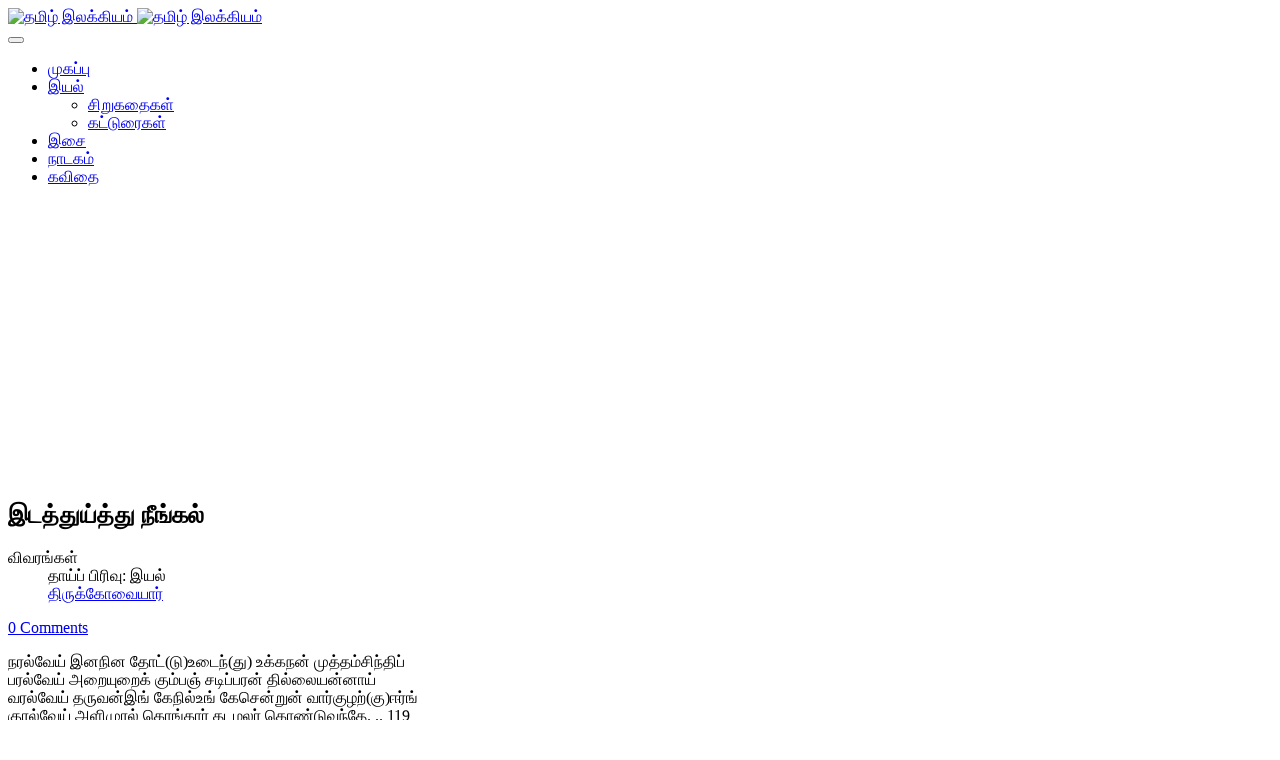

--- FILE ---
content_type: text/html; charset=utf-8
request_url: https://ilakkiyam.com/thirukovaiyar/14-tamil/iyal/thirukovaiyar/214--
body_size: 5297
content:
<!DOCTYPE html>
<!-- jsn_venture2_pro 1.0.1 -->
<html lang="ta-in"  dir="ltr">
	<head>
				<meta name="viewport" content="width=device-width, initial-scale=1">
		
		<meta charset="utf-8" />
	<base href="https://ilakkiyam.com/thirukovaiyar/14-tamil/iyal/thirukovaiyar/214--" />
	<meta name="keywords" content="தமிழ் இலக்கியம்,தமிழ்,இலக்கியம்,நூல்,பதினெண் மேற்கணக்கு,பத்துப்பாட்டு,எட்டுத்தொகை,திருக்குறள்,பதினெண் கீழ்க்கணக்கு,ஐம்பெருங்காப்பியங்கள்,ஐஞ்சிறு காப்பியங்கள்" />
	<meta name="author" content="மாணிக்க வாசகர்" />
	<meta name="description" content="தமிழ் இலக்கியம் இரண்டாயிரம் ஆண்டுகளுக்கு மேலான தொடர்ச்சி கொண்ட உலகின் சிறந்த இலக்கியங்களில் ஒன்று. வாழ்வின் பல்வேறு கூறுகளை தமிழ் இலக்கியங்கள் இயம்புகின்றன. தமிழ் மொழியில் மரபுரீதியாக 96 இலக்கிய நூல் வகைகள் உண்டு. இன்று தமிழ் மொழியில் பல புது இலக்கிய வகைகள் உருவாக்கப்பட்டு தமிழ் இலக்கியம் விரிந்து செல்கின்றது." />
	<meta name="generator" content="Joomla! - Open Source Content Management" />
	<title>இடத்துய்த்து நீங்கல்</title>
	
	<link href="/plugins/content/jw_disqus/jw_disqus/tmpl/css/template.css?v=3.7.0" rel="stylesheet" />
	<link href="/components/com_imageshow/assets/css/style.css" rel="stylesheet" />
	<link href="/templates/jsn_venture2_pro/css/bootstrap.css" rel="stylesheet" />
	<link href="/plugins/system/sunfw/assets/3rd-party/bootstrap/flexbt4_custom.css" rel="stylesheet" />
	<link href="/plugins/system/sunfw/assets/3rd-party/font-awesome/css/font-awesome.min.css" rel="stylesheet" />
	<link href="/templates/jsn_venture2_pro/css/template.css" rel="stylesheet" />
	<link href="/templates/jsn_venture2_pro/css/color_98f13708210194c475687be6106a3b84.css" rel="stylesheet" />
	<link href="/templates/jsn_venture2_pro/css/core/layout_98f13708210194c475687be6106a3b84.css" rel="stylesheet" />
	<link href="/templates/jsn_venture2_pro/css/core/general_98f13708210194c475687be6106a3b84.css" rel="stylesheet" />
	<link href="/templates/jsn_venture2_pro/css/core/sections_98f13708210194c475687be6106a3b84.css" rel="stylesheet" />
	<link href="/templates/jsn_venture2_pro/css/core/modules_98f13708210194c475687be6106a3b84.css" rel="stylesheet" />
	<link href="/templates/jsn_venture2_pro/css/core/menu_98f13708210194c475687be6106a3b84.css" rel="stylesheet" />
	<link href="/templates/jsn_venture2_pro/css/custom/custom.css" rel="stylesheet" />
	<link href="https://fonts.googleapis.com/css?family=Open+Sans:300,regular,600,700" rel="stylesheet" />
	<style>
.sunfw-scrollup {background: #3780b3;color: #ffffff;}
	</style>
	<script type="application/json" class="joomla-script-options new">{"csrf.token":"05e4184f8af6bf669d9127fdccf74535","system.paths":{"root":"","base":""}}</script>
	<script src="/media/system/js/mootools-core.js?1546879e47d59bfdbb925e5d51a05513"></script>
	<script src="/media/system/js/core.js?1546879e47d59bfdbb925e5d51a05513"></script>
	<script src="/media/jui/js/jquery.min.js?1546879e47d59bfdbb925e5d51a05513"></script>
	<script src="/media/jui/js/jquery-noconflict.js?1546879e47d59bfdbb925e5d51a05513"></script>
	<script src="/media/jui/js/jquery-migrate.min.js?1546879e47d59bfdbb925e5d51a05513"></script>
	<script src="/media/system/js/caption.js?1546879e47d59bfdbb925e5d51a05513"></script>
	<script src="/templates/jsn_venture2_pro/assets/bootstrap-sass/assets/javascripts/bootstrap.min.js"></script>
	<script src="/plugins/system/sunfw/assets/joomlashine/site/js/utils.js"></script>
	<script src="/templates/jsn_venture2_pro/js/template.js"></script>
	<script>
jQuery(function($){ initTooltips(); $("body").on("subform-row-add", initTooltips); function initTooltips (event, container) { container = container || document;$(container).find(".hasTooltip").tooltip({"html": true,"container": "body"});} });jQuery(window).on('load',  function() {
				new JCaption('img.caption');
			});SunBlank.initTemplate();
			if (window.MooTools !== undefined) {
				Element.implement({
					hide: function() {
						return this;
					},
					show: function(v) {
						return this;
					},
					slide: function(v) {
						return this;
					}
				});
			}
		
	</script>


		<!-- HTML5 shim and Respond.js for IE8 support of HTML5 elements and media queries -->
		<!--[if lt IE 9]>
		<script src="https://oss.maxcdn.com/html5shiv/3.7.2/html5shiv.min.js"></script>
		<script src="https://oss.maxcdn.com/respond/1.4.2/respond.min.js"></script>
		<![endif]-->

		<!-- Global site tag (gtag.js) - Google Analytics -->
<script async src="https://www.googletagmanager.com/gtag/js?id=UA-12233225-1"></script>
<script>
  window.dataLayer = window.dataLayer || [];
  function gtag(){dataLayer.push(arguments);}
  gtag('js', new Date());

  gtag('config', 'UA-12233225-1');
</script>
	</head>

	
	<body id="sunfw-master" class=" sunfw-direction-ltr  sunfw-com-content sunfw-view-article sunfw-itemid-39">
				<div class="sunfw-switcher setting hidden-lg hidden-md">
			<div class="btn-group" role="group" aria-label="...">
								<a href="#" class="btn" onclick="javascript: SunFwUtils.setTemplateAttribute('jsn_venture2_pro_switcher_','mobile','no'); return false;"><i class="fa fa-desktop" aria-hidden="true"></i></a>
				<a href="#" class="btn active" onclick="javascript: SunFwUtils.setTemplateAttribute('jsn_venture2_pro_switcher_','mobile','yes'); return false;"><i class="fa fa-mobile" aria-hidden="true"></i></a>
							</div>
		</div>
		
		<div id="sunfw-wrapper" class="sunfw-content ">
			<div id="sunfw_section_header" class="sunfw-section sunfw_section_header sw-header"><div class="container"><div id="row_row-0" class="row ">
		<div id="column_column-4" class="col-xs-12 col-sm-2 col-md-2 col-lg-2"><div class="layout-item sunfw-item-logo">
					<div class="sunfw-logo visible-lg visible-md visible-sm visible-xs">
	<a href="/index.php" title="தமிழ் இலக்கியம்"> <img
		class="logo hidden-xs hidden-sm img-responsive "
		alt="தமிழ் இலக்கியம்" src="https://ilakkiyam.com/images/ilakkiyam_en_gwo_45.png"> <img
		class="logo hidden-lg hidden-md img-responsive "
		alt="தமிழ் இலக்கியம்" src="https://ilakkiyam.com/images/ilakkiyam_en_gwo_45.png">
	</a>
</div>
				</div></div>
<div id="column_column-0" class="col-xs-12 col-sm-10 col-md-10 col-lg-10 sw-toggle-type visible-lg visible-md visible-sm visible-xs"><div class="layout-item sunfw-item-menu">
					<div class=" visible-lg visible-md visible-sm visible-xs">
	<nav class="navbar navbar-default sunfw-menu-head sunfwMenuNoneEffect" role="navigation">
				<div class="navbar-header">
					<button type="button" class="navbar-toggle collapsed btn btn-danger" data-toggle="collapse" id="menu_item_menu_mobile" data-target="#menu_item_menu" aria-expanded="false">
						<i aria-hidden="true" class="fa fa-bars"></i>
					</button>
				</div>
				<div class="collapse navbar-collapse sunfw-menu" id="menu_item_menu"><ul class="nav navbar-nav sunfw-tpl-menu"><li class="item-33"><a class="jsn-icon-home clearfix" href="/" ><span data-title="முகப்பு"><span class="menutitle">முகப்பு</span></span></a></li><li class="item-22 parent dropdown-submenu"><a class="jsn-icon-article clearfix dropdown-toggle" href="/iyal" ><span data-title="இயல்"><span class="menutitle">இயல்</span></span><span class="caret"></span></a><ul class="dropdown-menu"><li class="item-159"><a class="clearfix" href="/iyal/sirukathaigal" ><span data-title="சிறுகதைகள்"><span class="menutitle">சிறுகதைகள்</span></span></a></li><li class="item-161"><a class="clearfix" href="/iyal/katturaigal" ><span data-title="கட்டுரைகள்"><span class="menutitle">கட்டுரைகள்</span></span></a></li></ul></li><li class="item-23"><a class="jsn-icon-mobile clearfix" href="/isai" ><span data-title="இசை"><span class="menutitle">இசை</span></span></a></li><li class="item-24"><a class="jsn-icon-display clearfix" href="/nadakam" ><span data-title="நாடகம்"><span class="menutitle">நாடகம்</span></span></a></li><li class="item-146"><a class="jsn-icon-selection clearfix" href="http://kavithai.com" target="_blank"  rel="noopener noreferrer"><span data-title="கவிதை"><span class="menutitle">கவிதை</span></span></a></li></ul></div></nav></div>
				</div></div>	</div></div></div><div id="sunfw_section_main-content" class="sunfw-section sunfw_section_main-content sw-main-content"><div class="container"><div id="row_row-1" class="row sunfw-flex-component">
		<div id="column_column-1" class="col-xs-48 col-sm-9 col-md-9 col-lg-9 flex-md-unordered"><div class="layout-item sunfw-item-page-content">
					<div id="system-message-container">
	</div>

<div class="item-page " itemscope itemtype="https://schema.org/Article">
	<meta itemprop="inLanguage" content="ta-IN" />
	
		
			<div class="page-header">
					<h2 itemprop="name">
				இடத்துய்த்து நீங்கல்			</h2>
									</div>
					
			<dl class="article-info muted">

	
		<dt class="article-info-term">
							விவரங்கள்					</dt>

		
					<dd class="parent-category-name">
	<i class="fa fa-folder-open-o" aria-hidden="true"></i>
				தாய்ப் பிரிவு: <span itemprop="genre">இயல்</span>	</dd>		
					<dd class="category-name">
	<i class="fa fa-folder-open"></i>
						<a href="/thirukovaiyar/14-tamil/iyal/thirukovaiyar" itemprop="genre">திருக்கோவையார்</a>	</dd>		
			
			
		
			</dl>
	
	
				
								<div itemprop="articleBody">
		

<!-- JoomlaWorks "Disqus Comments (for Joomla)" (v3.7.0) starts here -->

<a id="startOfPage"></a>

<!-- Disqus comments counter and anchor link -->
<div class="jwDisqusArticleCounter">
    <span>
        <a class="jwDisqusArticleCounterLink" href="http://ilakkiyam.com/thirukovaiyar/14-tamil/iyal/thirukovaiyar/214--#disqus_thread" title="Add a comment">
            View Comments        </a>
    </span>
    <div class="clr"></div>
</div>

<p>நரல்வேய் இனநின தோட்(டு)உடைந்(து) உக்கநன் முத்தம்சிந்திப்<br />பரல்வேய் அறையுறைக் கும்பஞ் சடிப்பரன் தில்லையன்னாய்<br />வரல்வேய் தருவன்இங் கேநில்உங் கேசென்றுன் வார்குழற்(கு)ஈர்ங்<br />குரல்வேய் அளிமுரல் கொங்கார் தடமலர் கொண்டுவந்தே. .. 119<br />கொளு<br />மடத்தகை மாதரை இடத்தகத்து உய்த்து<br />நீங்கல் உற்ற பாங்கி பகர்ந்தது.<br /></p> 
<!-- Disqus comments block -->
<div class="jwDisqusForm">
    
            <div id="disqus_thread"></div>
            <script>
                var disqus_developer = '0';
                var disqus_config = function(){
                    this.page.url = 'http://ilakkiyam.com/thirukovaiyar/14-tamil/iyal/thirukovaiyar/214--';
                    this.page.identifier = 'e0451edecb_id214';
                    this.language = 'ta';
                };
                (function() {
                    var d = document, s = d.createElement('script');
                    s.src = 'https://ilakkiyam.disqus.com/embed.js';
                    s.setAttribute('data-timestamp', +new Date());
                    (d.head || d.body).appendChild(s);
                })();
            </script>
            <noscript>
                <a href="https://ilakkiyam.disqus.com/?url=ref_noscript">View the discussion thread.</a>
            </noscript>
                <div id="jwDisqusFormFooter">
        <a id="jwDisqusBackToTop" href="#startOfPage">
            back to top        </a>
        <div class="clr"></div>
    </div>
</div>

<div class="clr"></div>


<!-- JoomlaWorks "Disqus Comments (for Joomla)" (v3.7.0) ends here -->
	</div>

	
	<ul class="pager pagenav">
	<li class="previous">
		<a class="hasTooltip" title="குறியிடத்துக் கொண்டு சேறல்" aria-label="முந்தைய கட்டுரை: குறியிடத்துக் கொண்டு சேறல்" href="/thirukovaiyar/14-tamil/iyal/thirukovaiyar/213---" rel="prev">
			<span class="icon-chevron-left" aria-hidden="true"></span> <span aria-hidden="true">முந்தைய</span>		</a>
	</li>
	<li class="next">
		<a class="hasTooltip" title="உவந்துரைத்தல்" aria-label="அடுத்த கட்டுரை: உவந்துரைத்தல்" href="/thirukovaiyar/14-tamil/iyal/thirukovaiyar/215-" rel="next">
			<span aria-hidden="true">அடுத்த</span> <span class="icon-chevron-right" aria-hidden="true"></span>		</a>
	</li>
</ul>
							</div>

				</div></div>
<div id="column_column-11" class="col-xs-12 col-sm-3 col-md-3 col-lg-3"><div class="layout-item sunfw-item-module-position">
					<div class="sunfw-pos-right  visible-lg visible-md visible-sm visible-xs">
	<div class="module-style box-dark"><div class="module-title"><h3 class="box-title "><span>முக்கிய இலக்கிய நூல்கள்</span></h3></div><div class="module-body"><ul class="nav menu  menu-treemenu menu-iconmenu menu-richmenu ">
<li class="item-61"><a href="/sangailakkiyam" >சங்க இலக்கியம்</a></li><li class="item-25"><a href="/avaiyar" >ஒளவையார் நூல்கள்</a></li><li class="item-26"><a href="/thirukural" >திருக்குறள்</a></li><li class="item-39 current active"><a href="/thirukovaiyar" >திருக்கோவையார்</a></li><li class="item-123"><a href="/bhrathiyar-padalgal" >பாரதியார் பாடல்கள்</a></li></ul>
</div></div><div class="module-style box-red"><div class="module-title"><h3 class="box-title "><span>பயனாளர் பகுதி</span></h3></div><div class="module-body"><ul class="nav menu menu-treemenu menu-iconmenu menu-richmenu ">
<li class="item-51"><a href="/register" >பதிவு செய்க</a></li><li class="item-52"><a href="/login" >புகுபதிகை</a></li></ul>
</div></div><div class="module-style "><div class="module-body">

<div class="custom"  >
	<script async src="//pagead2.googlesyndication.com/pagead/js/adsbygoogle.js"></script>
<!-- ilakkiyam responsive -->
<ins class="adsbygoogle"
     style="display:block"
     data-ad-client="ca-pub-4658013134207481"
     data-ad-slot="8722105409"
     data-ad-format="auto"></ins>
<script>
(adsbygoogle = window.adsbygoogle || []).push({});
</script></div>
</div></div>
</div>
				</div></div>	</div></div></div><div id="sunfw_section_copyright" class="sunfw-section sunfw_section_copyright "><div class="container-fluid"><div id="row_row-7" class="row ">
		<div id="column_column-15" class="col-xs-12 col-sm-12 col-md-12 col-lg-12"><div class="layout-item sunfw-item-module-position">
					<div class="sunfw-pos-footer  visible-lg visible-md visible-sm visible-xs">
	<div class="module-style "><div class="module-body">

<div class="custom"  >
	<p><a></a><a href="/thirukovaiyar/2-uncategorised/3781-copyright">காப்புரிமை 2014,2015 © தமிழ் இலக்கியம் </a></p></div>
</div></div>
</div>
				</div></div>	</div></div></div>		</div><!--/ #jsn-wrapper -->

					<a href="#" class="sunfw-scrollup position-right ">
								<i class="fa fa-long-arrow-up"></i>
							</a>
			<div style="text-align:center;"><div style="text-align:center;background: #ffffff;max-width: 400px;margin: 0 auto;border-radius: 2px;margin-top: 2px;font-size: 10px;opacity: 0.7;">JSN Venture 2 is designed by <a href="https://www.joomlashine.com" style="color: #009aca;" title="JoomlaShine is the best Joomla templates & extension provider" rel="nofollow" target="_blank">JoomlaShine.com</a> | powered by <a href="https://www.joomlashine.com/joomla-templates/jsn-sunframework.html" title="JSN Sun Framework is the best Joomla template framework" style="color: #009aca;" rel="nofollow" target="_blank">JSN Sun Framework</a></div></div>	
                <!-- JoomlaWorks "Disqus Comments (for Joomla)" (v3.7.0) -->
                <script>var disqus_config = function(){this.language = 'ta';};</script>
                <script id="dsq-count-scr" src="//ilakkiyam.disqus.com/count.js" async></script>
            

</body>
</html>


--- FILE ---
content_type: text/html; charset=utf-8
request_url: https://www.google.com/recaptcha/api2/aframe
body_size: 269
content:
<!DOCTYPE HTML><html><head><meta http-equiv="content-type" content="text/html; charset=UTF-8"></head><body><script nonce="OaxR45WNGQntYnDBdbXMIQ">/** Anti-fraud and anti-abuse applications only. See google.com/recaptcha */ try{var clients={'sodar':'https://pagead2.googlesyndication.com/pagead/sodar?'};window.addEventListener("message",function(a){try{if(a.source===window.parent){var b=JSON.parse(a.data);var c=clients[b['id']];if(c){var d=document.createElement('img');d.src=c+b['params']+'&rc='+(localStorage.getItem("rc::a")?sessionStorage.getItem("rc::b"):"");window.document.body.appendChild(d);sessionStorage.setItem("rc::e",parseInt(sessionStorage.getItem("rc::e")||0)+1);localStorage.setItem("rc::h",'1769431898277');}}}catch(b){}});window.parent.postMessage("_grecaptcha_ready", "*");}catch(b){}</script></body></html>

--- FILE ---
content_type: application/javascript; charset=UTF-8
request_url: https://ilakkiyam.disqus.com/count-data.js?2=http%3A%2F%2Filakkiyam.com%2Fthirukovaiyar%2F14-tamil%2Fiyal%2Fthirukovaiyar%2F214--
body_size: 308
content:
var DISQUSWIDGETS;

if (typeof DISQUSWIDGETS != 'undefined') {
    DISQUSWIDGETS.displayCount({"text":{"and":"and","comments":{"zero":"0 Comments","multiple":"{num} Comments","one":"1 Comment"}},"counts":[{"id":"http:\/\/ilakkiyam.com\/thirukovaiyar\/14-tamil\/iyal\/thirukovaiyar\/214--","comments":0}]});
}